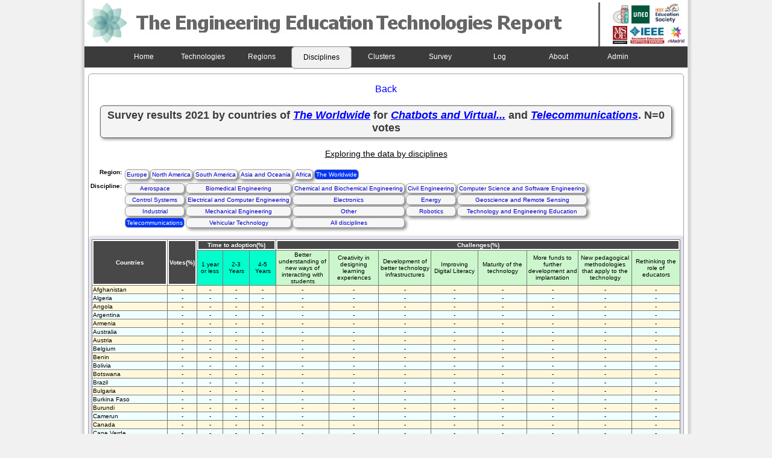

--- FILE ---
content_type: text/html; charset=UTF-8
request_url: http://open.ieec.uned.es/EERT/consulta_tecno_campo_region.php?region=5&tecno=1&campo=15&pais=0&id_page=0&tabla=results_2021
body_size: 75353
content:
<!DOCTYPE html PUBLIC "-//W3C//DTD XHTML 1.0 Transitional//EN" "http://www.w3.org/TR/xhtml1/DTD/xhtml1-transitional.dtd">
<html xmlns="http://www.w3.org/1999/xhtml">
<head>
<title>The Engineering Education Report</title>
<link rel="shortcut icon" href="images/new-favicon.ico" />
<meta http-equiv="Content-Type" content="text/html; charset=utf-8" />
<link href="include/estyle.css" rel="stylesheet" type="text/css" />
<script type="text/javascript">
  var _gaq = _gaq || [];
  _gaq.push(['_setAccount', 'UA-12964509-9']);
  _gaq.push(['_trackPageview']);
  (function() {
    var ga = document.createElement('script'); ga.type = 'text/javascript'; ga.async = true;
    ga.src = ('https:' == document.location.protocol ? 'https://ssl' : 'http://www') + '.google-analytics.com/ga.js';
    var s = document.getElementsByTagName('script')[0]; s.parentNode.insertBefore(ga, s);
  })();
</script>
</head>
<body>

<div id="container">
 <div id="div_container">

      <div id="cabecera">
    <img src="images/logo2_v3_izquierda.png"  border="0"/>
   </div>
 
   <div class="logos">
    <ul>    
     <li>
     	<a href="http://www.ieectqai.uned.es/" target="_blank"><img border="0" src="images/logo_ieectqai_f.png" height="30px" width="auto" /></a>     	    
     	<a href="http://www.uned.es/" target="_blank"><img border="0" src="images/uned3.jpg" /></a>&nbsp;     	

	     <a href="http://ieee-edusociety.org" target="_blank"><img src="images/edusoc.jpg" border="0" width="auto" height="35px"/></a>

     </li>
     <li>
	    <a href="http://www.msoe.edu/" target="_blank"><img border="0" src="images/msoe3.jpg"  height="30px" width="auto" /></a>
     	<a href="http://www.ieec.uned.es/webIEEE/Cap_esp/IEEE_Cap_esp.htm" target="_blank"><img src="images/ieee3.jpg" border="0" /></a>
     	<a href="http://www.emadridnet.org/en" target="_blank"><img border="0" src="images/emadrid.jpg" width="auto" height="30px"/></a>     	
     </li>    
    </ul>
   </div><!--end logos-->
<!--
   <div id="cabecera">
    <img src="images/logo2_v3_izquierda.png"  border="0"/>
   </div>
 
   <div class="logos">
    <ul>    
     <li>
     	<a href="http://www.ieec.uned.es/" target="_blank"><img border="0" src="images/dieec3.jpg" /></a>     	    
     	<a href="http://www.uned.es/" target="_blank"><img border="0" src="images/uned3.jpg" /></a>&nbsp;     	
	    <a href="http://www.msoe.edu/" target="_blank"><img border="0" src="images/msoe3.jpg"  /></a>
		<a href="http://www.open.ac.uk/" target="_blank"><img border="0" src="images/oulogo.jpg" width="43px" height="auto"/></a>		

     </li>
     <li>&nbsp; &nbsp; 
     	<a href="http://www.ewh.ieee.org/soc/es/" target="_blank"><img src="images/ieee3.jpg" border="0" /></a>
     	<a href="http://www.csev.org/" target="_blank"><img border="0" src="images/csev3.jpg" /></a>   
     </li>    
    </ul>
   </div>-->

  <div class="menu_inicio">
   <ul>
    <li><a href="index.php">Home</a></li>
    <li><a href="consulta_years.php">Technologies</a></li>
    <li><a href="years_g.php">Regions</a></li>
    <li><a href="years_k.php" id="select">Disciplines</a></li>
    <li><a href="cluster_years.php">Clusters</a></li>
    <li><a href="survey.php">Survey</a></li>      
    <li><a href="log_technologies.php">Log</a></li>
    <li><a href="about.php">About</a></li>
    <li><a href="admin_access.php">Admin</a></li>    
   </ul>
  </div><!--end menu_inicio-->

  <div id="datos">  
   <!--Navegacion-->
   <p align='center'><a href=consulta_campo.php?campo=15&region=5&tabla=results_2021>Back</a></p>   <!--titulo-->
   <p align="center" id="titulo">Survey results 2021 by countries of <span style="color:blue;"><em><u>The Worldwide</u></em></span> for <span style="color:blue;"><em><u>Chatbots and Virtual...</u></em></span> and <span style="color:blue;"><em><u>Telecommunications</u></em></span>. N=0 votes</p>
   <p align="center" style="font-size:14px"><u>Exploring the data by disciplines</u></p>
   <!--Tabla menu campos y regiones-->
   <div class="menurctd">    
    <table>
     <tr>
      <td valign='top' align='right' nowrap="nowrap"><strong>region:</strong></td>
      <td>
       <table cellspacing="0">
        <tr>            
         <td><a  href='consulta_tecno_campo_region.php?region=0&pais=0&id_page=0&tabla=results_2021&campo=15&tecno=1'>Europe</a></td><td><a  href='consulta_tecno_campo_region.php?region=1&pais=0&id_page=0&tabla=results_2021&campo=15&tecno=1'>North America</a></td><td><a  href='consulta_tecno_campo_region.php?region=2&pais=0&id_page=0&tabla=results_2021&campo=15&tecno=1'>South America</a></td><td><a  href='consulta_tecno_campo_region.php?region=3&pais=0&id_page=0&tabla=results_2021&campo=15&tecno=1'>Asia and Oceania</a></td><td><a  href='consulta_tecno_campo_region.php?region=4&pais=0&id_page=0&tabla=results_2021&campo=15&tecno=1'>Africa</a></td><td><a style='background-color: #0035F9; color: white; box-shadow: 0px 0px 0px #FFF; -moz-box-shadow: 0px 0px 0px #FFF;' href='consulta_tecno_campo_region.php?region=5&pais=0&id_page=0&tabla=results_2021&campo=15&tecno=1'>The Worldwide</a></td>        </tr>
       </table>
      </td>
     </tr>
     <tr>
      <td valign="top" nowrap="nowrap"><strong>discipline:</strong></td>
      <td>        
       <table cellspacing="0">
		<tr><td align='center'><a  href='consulta_tecno_campo_region.php?campo=0&region=5&pais=0&id_page=0&tabla=results_2021&tecno=1'>Aerospace</a></td><td align='center'><a  href='consulta_tecno_campo_region.php?campo=1&region=5&pais=0&id_page=0&tabla=results_2021&tecno=1'>Biomedical Engineering</a></td><td align='center'><a  href='consulta_tecno_campo_region.php?campo=2&region=5&pais=0&id_page=0&tabla=results_2021&tecno=1'>Chemical and Biochemical Engineering</a></td><td align='center'><a  href='consulta_tecno_campo_region.php?campo=3&region=5&pais=0&id_page=0&tabla=results_2021&tecno=1'>Civil Engineering</a></td><td align='center'><a  href='consulta_tecno_campo_region.php?campo=4&region=5&pais=0&id_page=0&tabla=results_2021&tecno=1'>Computer Science and Software Engineering</a></td></tr><tr><td align='center'><a  href='consulta_tecno_campo_region.php?campo=5&region=5&pais=0&id_page=0&tabla=results_2021&tecno=1'>Control Systems</a></td><td align='center'><a  href='consulta_tecno_campo_region.php?campo=6&region=5&pais=0&id_page=0&tabla=results_2021&tecno=1'>Electrical and Computer Engineering</a></td><td align='center'><a  href='consulta_tecno_campo_region.php?campo=7&region=5&pais=0&id_page=0&tabla=results_2021&tecno=1'>Electronics</a></td><td align='center'><a  href='consulta_tecno_campo_region.php?campo=8&region=5&pais=0&id_page=0&tabla=results_2021&tecno=1'>Energy</a></td><td align='center'><a  href='consulta_tecno_campo_region.php?campo=9&region=5&pais=0&id_page=0&tabla=results_2021&tecno=1'>Geoscience and Remote Sensing</a></td></tr><tr><td align='center'><a  href='consulta_tecno_campo_region.php?campo=10&region=5&pais=0&id_page=0&tabla=results_2021&tecno=1'>Industrial</a></td><td align='center'><a  href='consulta_tecno_campo_region.php?campo=11&region=5&pais=0&id_page=0&tabla=results_2021&tecno=1'>Mechanical Engineering</a></td><td align='center'><a  href='consulta_tecno_campo_region.php?campo=12&region=5&pais=0&id_page=0&tabla=results_2021&tecno=1'>Other</a></td><td align='center'><a  href='consulta_tecno_campo_region.php?campo=13&region=5&pais=0&id_page=0&tabla=results_2021&tecno=1'>Robotics</a></td><td align='center'><a  href='consulta_tecno_campo_region.php?campo=14&region=5&pais=0&id_page=0&tabla=results_2021&tecno=1'>Technology and Engineering Education</a></td></tr><tr><td align='center'><a style='background-color: #0035F9; color: white; box-shadow: 0px 0px 0px #FFF; -moz-box-shadow: 0px 0px 0px #FFF;' href='consulta_tecno_campo_region.php?campo=15&region=5&pais=0&id_page=0&tabla=results_2021&tecno=1'>Telecommunications</a></td><td align='center'><a  href='consulta_tecno_campo_region.php?campo=16&region=5&pais=0&id_page=0&tabla=results_2021&tecno=1'>Vehicular Technology</a></td><td align='center'><a  href='consulta_tecno_campo_region.php?campo=17&region=5&pais=0&id_page=0&tabla=results_2021&tecno=1'>All disciplines</a></td></tr>	   </table>		        
	  </td>
     </tr>
    </table>
   </div><!--end menurctd-->
   
   <div class="tabla_datos">
    <!--tabla datos-->
    <table border="1" cellspacing="1">
     <tr>
      <th rowspan="2" nowrap="nowrap" bgcolor="#484848" style="color: #FFF" scope="col">Countries</th>
      <th rowspan="2" nowrap="nowrap" bgcolor="#484848" style="color: #FFF" scope="col">Votes(%)</th>
      <th colspan="3" nowrap="nowrap" bgcolor="#484848" style="color: #FFF" scope="col">Time to adoption(%)</th>
      <th colspan="8" nowrap="nowrap" bgcolor="#484848" style="color: #FFF" scope="col">Challenges(%)</th>                
     </tr>
     <tr align=center >
      <td width="50" bgcolor="#00FFCC">1 year or less</td><td width="50" bgcolor="#00FFCC">2-3 Years</td><td width="50" bgcolor="#00FFCC">4-5 Years</td>
	  <td align=center bgcolor='#CCF7CC' width='100'>Better understanding of new ways of interacting with students</td><td align=center bgcolor='#CCF7CC' width='100'>Creativity in designing learning experiences</td><td align=center bgcolor='#CCF7CC' width='100'>Development of better technology infrastructures</td><td align=center bgcolor='#CCF7CC' width='100'>Improving Digital Literacy</td><td align=center bgcolor='#CCF7CC' width='100'>Maturity of the technology</td><td align=center bgcolor='#CCF7CC' width='100'>More funds to further development and implantation</td><td align=center bgcolor='#CCF7CC' width='100'>New pedagogical methodologies that apply to the technology</td><td align=center bgcolor='#CCF7CC' width='100'>Rethinking the role of educators</td>      
     </tr>      
      <tr><td nowrap='nowrap' align='left' class='td_color1'>Afghanistan</td><td align=center class='td_color1'>-</td><td align=center class='td_color1'>-</td><td align=center class='td_color1'>-</td><td align=center class='td_color1'>-</td><td align=center class='td_color1'>-</td><td align=center class='td_color1'>-</td><td align=center class='td_color1'>-</td><td align=center class='td_color1'>-</td><td align=center class='td_color1'>-</td><td align=center class='td_color1'>-</td><td align=center class='td_color1'>-</td><td align=center class='td_color1'>-</td></tr><tr><td nowrap='nowrap' align='left' class='td_color2'>Algeria</td><td align=center class='td_color2'>-</td><td align=center class='td_color2'>-</td><td align=center class='td_color2'>-</td><td align=center class='td_color2'>-</td><td align=center class='td_color2'>-</td><td align=center class='td_color2'>-</td><td align=center class='td_color2'>-</td><td align=center class='td_color2'>-</td><td align=center class='td_color2'>-</td><td align=center class='td_color2'>-</td><td align=center class='td_color2'>-</td><td align=center class='td_color2'>-</td></tr><tr><td nowrap='nowrap' align='left' class='td_color1'>Angola</td><td align=center class='td_color1'>-</td><td align=center class='td_color1'>-</td><td align=center class='td_color1'>-</td><td align=center class='td_color1'>-</td><td align=center class='td_color1'>-</td><td align=center class='td_color1'>-</td><td align=center class='td_color1'>-</td><td align=center class='td_color1'>-</td><td align=center class='td_color1'>-</td><td align=center class='td_color1'>-</td><td align=center class='td_color1'>-</td><td align=center class='td_color1'>-</td></tr><tr><td nowrap='nowrap' align='left' class='td_color2'>Argentina</td><td align=center class='td_color2'>-</td><td align=center class='td_color2'>-</td><td align=center class='td_color2'>-</td><td align=center class='td_color2'>-</td><td align=center class='td_color2'>-</td><td align=center class='td_color2'>-</td><td align=center class='td_color2'>-</td><td align=center class='td_color2'>-</td><td align=center class='td_color2'>-</td><td align=center class='td_color2'>-</td><td align=center class='td_color2'>-</td><td align=center class='td_color2'>-</td></tr><tr><td nowrap='nowrap' align='left' class='td_color1'>Armenia</td><td align=center class='td_color1'>-</td><td align=center class='td_color1'>-</td><td align=center class='td_color1'>-</td><td align=center class='td_color1'>-</td><td align=center class='td_color1'>-</td><td align=center class='td_color1'>-</td><td align=center class='td_color1'>-</td><td align=center class='td_color1'>-</td><td align=center class='td_color1'>-</td><td align=center class='td_color1'>-</td><td align=center class='td_color1'>-</td><td align=center class='td_color1'>-</td></tr><tr><td nowrap='nowrap' align='left' class='td_color2'>Australia</td><td align=center class='td_color2'>-</td><td align=center class='td_color2'>-</td><td align=center class='td_color2'>-</td><td align=center class='td_color2'>-</td><td align=center class='td_color2'>-</td><td align=center class='td_color2'>-</td><td align=center class='td_color2'>-</td><td align=center class='td_color2'>-</td><td align=center class='td_color2'>-</td><td align=center class='td_color2'>-</td><td align=center class='td_color2'>-</td><td align=center class='td_color2'>-</td></tr><tr><td nowrap='nowrap' align='left' class='td_color1'>Austria</td><td align=center class='td_color1'>-</td><td align=center class='td_color1'>-</td><td align=center class='td_color1'>-</td><td align=center class='td_color1'>-</td><td align=center class='td_color1'>-</td><td align=center class='td_color1'>-</td><td align=center class='td_color1'>-</td><td align=center class='td_color1'>-</td><td align=center class='td_color1'>-</td><td align=center class='td_color1'>-</td><td align=center class='td_color1'>-</td><td align=center class='td_color1'>-</td></tr><tr><td nowrap='nowrap' align='left' class='td_color2'>Belgium</td><td align=center class='td_color2'>-</td><td align=center class='td_color2'>-</td><td align=center class='td_color2'>-</td><td align=center class='td_color2'>-</td><td align=center class='td_color2'>-</td><td align=center class='td_color2'>-</td><td align=center class='td_color2'>-</td><td align=center class='td_color2'>-</td><td align=center class='td_color2'>-</td><td align=center class='td_color2'>-</td><td align=center class='td_color2'>-</td><td align=center class='td_color2'>-</td></tr><tr><td nowrap='nowrap' align='left' class='td_color1'>Benin</td><td align=center class='td_color1'>-</td><td align=center class='td_color1'>-</td><td align=center class='td_color1'>-</td><td align=center class='td_color1'>-</td><td align=center class='td_color1'>-</td><td align=center class='td_color1'>-</td><td align=center class='td_color1'>-</td><td align=center class='td_color1'>-</td><td align=center class='td_color1'>-</td><td align=center class='td_color1'>-</td><td align=center class='td_color1'>-</td><td align=center class='td_color1'>-</td></tr><tr><td nowrap='nowrap' align='left' class='td_color2'>Bolivia</td><td align=center class='td_color2'>-</td><td align=center class='td_color2'>-</td><td align=center class='td_color2'>-</td><td align=center class='td_color2'>-</td><td align=center class='td_color2'>-</td><td align=center class='td_color2'>-</td><td align=center class='td_color2'>-</td><td align=center class='td_color2'>-</td><td align=center class='td_color2'>-</td><td align=center class='td_color2'>-</td><td align=center class='td_color2'>-</td><td align=center class='td_color2'>-</td></tr><tr><td nowrap='nowrap' align='left' class='td_color1'>Botswana</td><td align=center class='td_color1'>-</td><td align=center class='td_color1'>-</td><td align=center class='td_color1'>-</td><td align=center class='td_color1'>-</td><td align=center class='td_color1'>-</td><td align=center class='td_color1'>-</td><td align=center class='td_color1'>-</td><td align=center class='td_color1'>-</td><td align=center class='td_color1'>-</td><td align=center class='td_color1'>-</td><td align=center class='td_color1'>-</td><td align=center class='td_color1'>-</td></tr><tr><td nowrap='nowrap' align='left' class='td_color2'>Brazil</td><td align=center class='td_color2'>-</td><td align=center class='td_color2'>-</td><td align=center class='td_color2'>-</td><td align=center class='td_color2'>-</td><td align=center class='td_color2'>-</td><td align=center class='td_color2'>-</td><td align=center class='td_color2'>-</td><td align=center class='td_color2'>-</td><td align=center class='td_color2'>-</td><td align=center class='td_color2'>-</td><td align=center class='td_color2'>-</td><td align=center class='td_color2'>-</td></tr><tr><td nowrap='nowrap' align='left' class='td_color1'>Bulgaria</td><td align=center class='td_color1'>-</td><td align=center class='td_color1'>-</td><td align=center class='td_color1'>-</td><td align=center class='td_color1'>-</td><td align=center class='td_color1'>-</td><td align=center class='td_color1'>-</td><td align=center class='td_color1'>-</td><td align=center class='td_color1'>-</td><td align=center class='td_color1'>-</td><td align=center class='td_color1'>-</td><td align=center class='td_color1'>-</td><td align=center class='td_color1'>-</td></tr><tr><td nowrap='nowrap' align='left' class='td_color2'>Burkina Faso</td><td align=center class='td_color2'>-</td><td align=center class='td_color2'>-</td><td align=center class='td_color2'>-</td><td align=center class='td_color2'>-</td><td align=center class='td_color2'>-</td><td align=center class='td_color2'>-</td><td align=center class='td_color2'>-</td><td align=center class='td_color2'>-</td><td align=center class='td_color2'>-</td><td align=center class='td_color2'>-</td><td align=center class='td_color2'>-</td><td align=center class='td_color2'>-</td></tr><tr><td nowrap='nowrap' align='left' class='td_color1'>Burundi</td><td align=center class='td_color1'>-</td><td align=center class='td_color1'>-</td><td align=center class='td_color1'>-</td><td align=center class='td_color1'>-</td><td align=center class='td_color1'>-</td><td align=center class='td_color1'>-</td><td align=center class='td_color1'>-</td><td align=center class='td_color1'>-</td><td align=center class='td_color1'>-</td><td align=center class='td_color1'>-</td><td align=center class='td_color1'>-</td><td align=center class='td_color1'>-</td></tr><tr><td nowrap='nowrap' align='left' class='td_color2'>Camerun</td><td align=center class='td_color2'>-</td><td align=center class='td_color2'>-</td><td align=center class='td_color2'>-</td><td align=center class='td_color2'>-</td><td align=center class='td_color2'>-</td><td align=center class='td_color2'>-</td><td align=center class='td_color2'>-</td><td align=center class='td_color2'>-</td><td align=center class='td_color2'>-</td><td align=center class='td_color2'>-</td><td align=center class='td_color2'>-</td><td align=center class='td_color2'>-</td></tr><tr><td nowrap='nowrap' align='left' class='td_color1'>Canada</td><td align=center class='td_color1'>-</td><td align=center class='td_color1'>-</td><td align=center class='td_color1'>-</td><td align=center class='td_color1'>-</td><td align=center class='td_color1'>-</td><td align=center class='td_color1'>-</td><td align=center class='td_color1'>-</td><td align=center class='td_color1'>-</td><td align=center class='td_color1'>-</td><td align=center class='td_color1'>-</td><td align=center class='td_color1'>-</td><td align=center class='td_color1'>-</td></tr><tr><td nowrap='nowrap' align='left' class='td_color2'>Cape Verde</td><td align=center class='td_color2'>-</td><td align=center class='td_color2'>-</td><td align=center class='td_color2'>-</td><td align=center class='td_color2'>-</td><td align=center class='td_color2'>-</td><td align=center class='td_color2'>-</td><td align=center class='td_color2'>-</td><td align=center class='td_color2'>-</td><td align=center class='td_color2'>-</td><td align=center class='td_color2'>-</td><td align=center class='td_color2'>-</td><td align=center class='td_color2'>-</td></tr><tr><td nowrap='nowrap' align='left' class='td_color1'>Central African Republic</td><td align=center class='td_color1'>-</td><td align=center class='td_color1'>-</td><td align=center class='td_color1'>-</td><td align=center class='td_color1'>-</td><td align=center class='td_color1'>-</td><td align=center class='td_color1'>-</td><td align=center class='td_color1'>-</td><td align=center class='td_color1'>-</td><td align=center class='td_color1'>-</td><td align=center class='td_color1'>-</td><td align=center class='td_color1'>-</td><td align=center class='td_color1'>-</td></tr><tr><td nowrap='nowrap' align='left' class='td_color2'>Chad</td><td align=center class='td_color2'>-</td><td align=center class='td_color2'>-</td><td align=center class='td_color2'>-</td><td align=center class='td_color2'>-</td><td align=center class='td_color2'>-</td><td align=center class='td_color2'>-</td><td align=center class='td_color2'>-</td><td align=center class='td_color2'>-</td><td align=center class='td_color2'>-</td><td align=center class='td_color2'>-</td><td align=center class='td_color2'>-</td><td align=center class='td_color2'>-</td></tr><tr><td nowrap='nowrap' align='left' class='td_color1'>Chile</td><td align=center class='td_color1'>-</td><td align=center class='td_color1'>-</td><td align=center class='td_color1'>-</td><td align=center class='td_color1'>-</td><td align=center class='td_color1'>-</td><td align=center class='td_color1'>-</td><td align=center class='td_color1'>-</td><td align=center class='td_color1'>-</td><td align=center class='td_color1'>-</td><td align=center class='td_color1'>-</td><td align=center class='td_color1'>-</td><td align=center class='td_color1'>-</td></tr><tr><td nowrap='nowrap' align='left' class='td_color2'>China</td><td align=center class='td_color2'>-</td><td align=center class='td_color2'>-</td><td align=center class='td_color2'>-</td><td align=center class='td_color2'>-</td><td align=center class='td_color2'>-</td><td align=center class='td_color2'>-</td><td align=center class='td_color2'>-</td><td align=center class='td_color2'>-</td><td align=center class='td_color2'>-</td><td align=center class='td_color2'>-</td><td align=center class='td_color2'>-</td><td align=center class='td_color2'>-</td></tr><tr><td nowrap='nowrap' align='left' class='td_color1'>Colombia</td><td align=center class='td_color1'>-</td><td align=center class='td_color1'>-</td><td align=center class='td_color1'>-</td><td align=center class='td_color1'>-</td><td align=center class='td_color1'>-</td><td align=center class='td_color1'>-</td><td align=center class='td_color1'>-</td><td align=center class='td_color1'>-</td><td align=center class='td_color1'>-</td><td align=center class='td_color1'>-</td><td align=center class='td_color1'>-</td><td align=center class='td_color1'>-</td></tr><tr><td nowrap='nowrap' align='left' class='td_color2'>Costa Rica</td><td align=center class='td_color2'>-</td><td align=center class='td_color2'>-</td><td align=center class='td_color2'>-</td><td align=center class='td_color2'>-</td><td align=center class='td_color2'>-</td><td align=center class='td_color2'>-</td><td align=center class='td_color2'>-</td><td align=center class='td_color2'>-</td><td align=center class='td_color2'>-</td><td align=center class='td_color2'>-</td><td align=center class='td_color2'>-</td><td align=center class='td_color2'>-</td></tr><tr><td nowrap='nowrap' align='left' class='td_color1'>Cote dIvoire</td><td align=center class='td_color1'>-</td><td align=center class='td_color1'>-</td><td align=center class='td_color1'>-</td><td align=center class='td_color1'>-</td><td align=center class='td_color1'>-</td><td align=center class='td_color1'>-</td><td align=center class='td_color1'>-</td><td align=center class='td_color1'>-</td><td align=center class='td_color1'>-</td><td align=center class='td_color1'>-</td><td align=center class='td_color1'>-</td><td align=center class='td_color1'>-</td></tr><tr><td nowrap='nowrap' align='left' class='td_color2'>Croatia</td><td align=center class='td_color2'>-</td><td align=center class='td_color2'>-</td><td align=center class='td_color2'>-</td><td align=center class='td_color2'>-</td><td align=center class='td_color2'>-</td><td align=center class='td_color2'>-</td><td align=center class='td_color2'>-</td><td align=center class='td_color2'>-</td><td align=center class='td_color2'>-</td><td align=center class='td_color2'>-</td><td align=center class='td_color2'>-</td><td align=center class='td_color2'>-</td></tr><tr><td nowrap='nowrap' align='left' class='td_color1'>Cuba</td><td align=center class='td_color1'>-</td><td align=center class='td_color1'>-</td><td align=center class='td_color1'>-</td><td align=center class='td_color1'>-</td><td align=center class='td_color1'>-</td><td align=center class='td_color1'>-</td><td align=center class='td_color1'>-</td><td align=center class='td_color1'>-</td><td align=center class='td_color1'>-</td><td align=center class='td_color1'>-</td><td align=center class='td_color1'>-</td><td align=center class='td_color1'>-</td></tr><tr><td nowrap='nowrap' align='left' class='td_color2'>Czech Republic</td><td align=center class='td_color2'>-</td><td align=center class='td_color2'>-</td><td align=center class='td_color2'>-</td><td align=center class='td_color2'>-</td><td align=center class='td_color2'>-</td><td align=center class='td_color2'>-</td><td align=center class='td_color2'>-</td><td align=center class='td_color2'>-</td><td align=center class='td_color2'>-</td><td align=center class='td_color2'>-</td><td align=center class='td_color2'>-</td><td align=center class='td_color2'>-</td></tr><tr><td nowrap='nowrap' align='left' class='td_color1'>Democratic Rep. of Congo</td><td align=center class='td_color1'>-</td><td align=center class='td_color1'>-</td><td align=center class='td_color1'>-</td><td align=center class='td_color1'>-</td><td align=center class='td_color1'>-</td><td align=center class='td_color1'>-</td><td align=center class='td_color1'>-</td><td align=center class='td_color1'>-</td><td align=center class='td_color1'>-</td><td align=center class='td_color1'>-</td><td align=center class='td_color1'>-</td><td align=center class='td_color1'>-</td></tr><tr><td nowrap='nowrap' align='left' class='td_color2'>Djibouti</td><td align=center class='td_color2'>-</td><td align=center class='td_color2'>-</td><td align=center class='td_color2'>-</td><td align=center class='td_color2'>-</td><td align=center class='td_color2'>-</td><td align=center class='td_color2'>-</td><td align=center class='td_color2'>-</td><td align=center class='td_color2'>-</td><td align=center class='td_color2'>-</td><td align=center class='td_color2'>-</td><td align=center class='td_color2'>-</td><td align=center class='td_color2'>-</td></tr><tr><td nowrap='nowrap' align='left' class='td_color1'>Dominican Republic</td><td align=center class='td_color1'>-</td><td align=center class='td_color1'>-</td><td align=center class='td_color1'>-</td><td align=center class='td_color1'>-</td><td align=center class='td_color1'>-</td><td align=center class='td_color1'>-</td><td align=center class='td_color1'>-</td><td align=center class='td_color1'>-</td><td align=center class='td_color1'>-</td><td align=center class='td_color1'>-</td><td align=center class='td_color1'>-</td><td align=center class='td_color1'>-</td></tr><tr><td nowrap='nowrap' align='left' class='td_color2'>Ecuador</td><td align=center class='td_color2'>-</td><td align=center class='td_color2'>-</td><td align=center class='td_color2'>-</td><td align=center class='td_color2'>-</td><td align=center class='td_color2'>-</td><td align=center class='td_color2'>-</td><td align=center class='td_color2'>-</td><td align=center class='td_color2'>-</td><td align=center class='td_color2'>-</td><td align=center class='td_color2'>-</td><td align=center class='td_color2'>-</td><td align=center class='td_color2'>-</td></tr><tr><td nowrap='nowrap' align='left' class='td_color1'>Egypt</td><td align=center class='td_color1'>-</td><td align=center class='td_color1'>-</td><td align=center class='td_color1'>-</td><td align=center class='td_color1'>-</td><td align=center class='td_color1'>-</td><td align=center class='td_color1'>-</td><td align=center class='td_color1'>-</td><td align=center class='td_color1'>-</td><td align=center class='td_color1'>-</td><td align=center class='td_color1'>-</td><td align=center class='td_color1'>-</td><td align=center class='td_color1'>-</td></tr><tr><td nowrap='nowrap' align='left' class='td_color2'>Equatorial Guinea</td><td align=center class='td_color2'>-</td><td align=center class='td_color2'>-</td><td align=center class='td_color2'>-</td><td align=center class='td_color2'>-</td><td align=center class='td_color2'>-</td><td align=center class='td_color2'>-</td><td align=center class='td_color2'>-</td><td align=center class='td_color2'>-</td><td align=center class='td_color2'>-</td><td align=center class='td_color2'>-</td><td align=center class='td_color2'>-</td><td align=center class='td_color2'>-</td></tr><tr><td nowrap='nowrap' align='left' class='td_color1'>Eritrea</td><td align=center class='td_color1'>-</td><td align=center class='td_color1'>-</td><td align=center class='td_color1'>-</td><td align=center class='td_color1'>-</td><td align=center class='td_color1'>-</td><td align=center class='td_color1'>-</td><td align=center class='td_color1'>-</td><td align=center class='td_color1'>-</td><td align=center class='td_color1'>-</td><td align=center class='td_color1'>-</td><td align=center class='td_color1'>-</td><td align=center class='td_color1'>-</td></tr><tr><td nowrap='nowrap' align='left' class='td_color2'>Estonia</td><td align=center class='td_color2'>-</td><td align=center class='td_color2'>-</td><td align=center class='td_color2'>-</td><td align=center class='td_color2'>-</td><td align=center class='td_color2'>-</td><td align=center class='td_color2'>-</td><td align=center class='td_color2'>-</td><td align=center class='td_color2'>-</td><td align=center class='td_color2'>-</td><td align=center class='td_color2'>-</td><td align=center class='td_color2'>-</td><td align=center class='td_color2'>-</td></tr><tr><td nowrap='nowrap' align='left' class='td_color1'>Eswatini</td><td align=center class='td_color1'>-</td><td align=center class='td_color1'>-</td><td align=center class='td_color1'>-</td><td align=center class='td_color1'>-</td><td align=center class='td_color1'>-</td><td align=center class='td_color1'>-</td><td align=center class='td_color1'>-</td><td align=center class='td_color1'>-</td><td align=center class='td_color1'>-</td><td align=center class='td_color1'>-</td><td align=center class='td_color1'>-</td><td align=center class='td_color1'>-</td></tr><tr><td nowrap='nowrap' align='left' class='td_color2'>Ethiopia</td><td align=center class='td_color2'>-</td><td align=center class='td_color2'>-</td><td align=center class='td_color2'>-</td><td align=center class='td_color2'>-</td><td align=center class='td_color2'>-</td><td align=center class='td_color2'>-</td><td align=center class='td_color2'>-</td><td align=center class='td_color2'>-</td><td align=center class='td_color2'>-</td><td align=center class='td_color2'>-</td><td align=center class='td_color2'>-</td><td align=center class='td_color2'>-</td></tr><tr><td nowrap='nowrap' align='left' class='td_color1'>Finland</td><td align=center class='td_color1'>-</td><td align=center class='td_color1'>-</td><td align=center class='td_color1'>-</td><td align=center class='td_color1'>-</td><td align=center class='td_color1'>-</td><td align=center class='td_color1'>-</td><td align=center class='td_color1'>-</td><td align=center class='td_color1'>-</td><td align=center class='td_color1'>-</td><td align=center class='td_color1'>-</td><td align=center class='td_color1'>-</td><td align=center class='td_color1'>-</td></tr><tr><td nowrap='nowrap' align='left' class='td_color2'>France</td><td align=center class='td_color2'>-</td><td align=center class='td_color2'>-</td><td align=center class='td_color2'>-</td><td align=center class='td_color2'>-</td><td align=center class='td_color2'>-</td><td align=center class='td_color2'>-</td><td align=center class='td_color2'>-</td><td align=center class='td_color2'>-</td><td align=center class='td_color2'>-</td><td align=center class='td_color2'>-</td><td align=center class='td_color2'>-</td><td align=center class='td_color2'>-</td></tr><tr><td nowrap='nowrap' align='left' class='td_color1'>Gabon</td><td align=center class='td_color1'>-</td><td align=center class='td_color1'>-</td><td align=center class='td_color1'>-</td><td align=center class='td_color1'>-</td><td align=center class='td_color1'>-</td><td align=center class='td_color1'>-</td><td align=center class='td_color1'>-</td><td align=center class='td_color1'>-</td><td align=center class='td_color1'>-</td><td align=center class='td_color1'>-</td><td align=center class='td_color1'>-</td><td align=center class='td_color1'>-</td></tr><tr><td nowrap='nowrap' align='left' class='td_color2'>Germany</td><td align=center class='td_color2'>-</td><td align=center class='td_color2'>-</td><td align=center class='td_color2'>-</td><td align=center class='td_color2'>-</td><td align=center class='td_color2'>-</td><td align=center class='td_color2'>-</td><td align=center class='td_color2'>-</td><td align=center class='td_color2'>-</td><td align=center class='td_color2'>-</td><td align=center class='td_color2'>-</td><td align=center class='td_color2'>-</td><td align=center class='td_color2'>-</td></tr><tr><td nowrap='nowrap' align='left' class='td_color1'>Ghana</td><td align=center class='td_color1'>-</td><td align=center class='td_color1'>-</td><td align=center class='td_color1'>-</td><td align=center class='td_color1'>-</td><td align=center class='td_color1'>-</td><td align=center class='td_color1'>-</td><td align=center class='td_color1'>-</td><td align=center class='td_color1'>-</td><td align=center class='td_color1'>-</td><td align=center class='td_color1'>-</td><td align=center class='td_color1'>-</td><td align=center class='td_color1'>-</td></tr><tr><td nowrap='nowrap' align='left' class='td_color2'>Greece</td><td align=center class='td_color2'>-</td><td align=center class='td_color2'>-</td><td align=center class='td_color2'>-</td><td align=center class='td_color2'>-</td><td align=center class='td_color2'>-</td><td align=center class='td_color2'>-</td><td align=center class='td_color2'>-</td><td align=center class='td_color2'>-</td><td align=center class='td_color2'>-</td><td align=center class='td_color2'>-</td><td align=center class='td_color2'>-</td><td align=center class='td_color2'>-</td></tr><tr><td nowrap='nowrap' align='left' class='td_color1'>Guatemala</td><td align=center class='td_color1'>-</td><td align=center class='td_color1'>-</td><td align=center class='td_color1'>-</td><td align=center class='td_color1'>-</td><td align=center class='td_color1'>-</td><td align=center class='td_color1'>-</td><td align=center class='td_color1'>-</td><td align=center class='td_color1'>-</td><td align=center class='td_color1'>-</td><td align=center class='td_color1'>-</td><td align=center class='td_color1'>-</td><td align=center class='td_color1'>-</td></tr><tr><td nowrap='nowrap' align='left' class='td_color2'>Guinea</td><td align=center class='td_color2'>-</td><td align=center class='td_color2'>-</td><td align=center class='td_color2'>-</td><td align=center class='td_color2'>-</td><td align=center class='td_color2'>-</td><td align=center class='td_color2'>-</td><td align=center class='td_color2'>-</td><td align=center class='td_color2'>-</td><td align=center class='td_color2'>-</td><td align=center class='td_color2'>-</td><td align=center class='td_color2'>-</td><td align=center class='td_color2'>-</td></tr><tr><td nowrap='nowrap' align='left' class='td_color1'>India</td><td align=center class='td_color1'>-</td><td align=center class='td_color1'>-</td><td align=center class='td_color1'>-</td><td align=center class='td_color1'>-</td><td align=center class='td_color1'>-</td><td align=center class='td_color1'>-</td><td align=center class='td_color1'>-</td><td align=center class='td_color1'>-</td><td align=center class='td_color1'>-</td><td align=center class='td_color1'>-</td><td align=center class='td_color1'>-</td><td align=center class='td_color1'>-</td></tr><tr><td nowrap='nowrap' align='left' class='td_color2'>Indonesia</td><td align=center class='td_color2'>-</td><td align=center class='td_color2'>-</td><td align=center class='td_color2'>-</td><td align=center class='td_color2'>-</td><td align=center class='td_color2'>-</td><td align=center class='td_color2'>-</td><td align=center class='td_color2'>-</td><td align=center class='td_color2'>-</td><td align=center class='td_color2'>-</td><td align=center class='td_color2'>-</td><td align=center class='td_color2'>-</td><td align=center class='td_color2'>-</td></tr><tr><td nowrap='nowrap' align='left' class='td_color1'>Iran</td><td align=center class='td_color1'>-</td><td align=center class='td_color1'>-</td><td align=center class='td_color1'>-</td><td align=center class='td_color1'>-</td><td align=center class='td_color1'>-</td><td align=center class='td_color1'>-</td><td align=center class='td_color1'>-</td><td align=center class='td_color1'>-</td><td align=center class='td_color1'>-</td><td align=center class='td_color1'>-</td><td align=center class='td_color1'>-</td><td align=center class='td_color1'>-</td></tr><tr><td nowrap='nowrap' align='left' class='td_color2'>Ireland</td><td align=center class='td_color2'>-</td><td align=center class='td_color2'>-</td><td align=center class='td_color2'>-</td><td align=center class='td_color2'>-</td><td align=center class='td_color2'>-</td><td align=center class='td_color2'>-</td><td align=center class='td_color2'>-</td><td align=center class='td_color2'>-</td><td align=center class='td_color2'>-</td><td align=center class='td_color2'>-</td><td align=center class='td_color2'>-</td><td align=center class='td_color2'>-</td></tr><tr><td nowrap='nowrap' align='left' class='td_color1'>Israel</td><td align=center class='td_color1'>-</td><td align=center class='td_color1'>-</td><td align=center class='td_color1'>-</td><td align=center class='td_color1'>-</td><td align=center class='td_color1'>-</td><td align=center class='td_color1'>-</td><td align=center class='td_color1'>-</td><td align=center class='td_color1'>-</td><td align=center class='td_color1'>-</td><td align=center class='td_color1'>-</td><td align=center class='td_color1'>-</td><td align=center class='td_color1'>-</td></tr><tr><td nowrap='nowrap' align='left' class='td_color2'>Italy</td><td align=center class='td_color2'>-</td><td align=center class='td_color2'>-</td><td align=center class='td_color2'>-</td><td align=center class='td_color2'>-</td><td align=center class='td_color2'>-</td><td align=center class='td_color2'>-</td><td align=center class='td_color2'>-</td><td align=center class='td_color2'>-</td><td align=center class='td_color2'>-</td><td align=center class='td_color2'>-</td><td align=center class='td_color2'>-</td><td align=center class='td_color2'>-</td></tr><tr><td nowrap='nowrap' align='left' class='td_color1'>Japan</td><td align=center class='td_color1'>-</td><td align=center class='td_color1'>-</td><td align=center class='td_color1'>-</td><td align=center class='td_color1'>-</td><td align=center class='td_color1'>-</td><td align=center class='td_color1'>-</td><td align=center class='td_color1'>-</td><td align=center class='td_color1'>-</td><td align=center class='td_color1'>-</td><td align=center class='td_color1'>-</td><td align=center class='td_color1'>-</td><td align=center class='td_color1'>-</td></tr><tr><td nowrap='nowrap' align='left' class='td_color2'>Kenya</td><td align=center class='td_color2'>-</td><td align=center class='td_color2'>-</td><td align=center class='td_color2'>-</td><td align=center class='td_color2'>-</td><td align=center class='td_color2'>-</td><td align=center class='td_color2'>-</td><td align=center class='td_color2'>-</td><td align=center class='td_color2'>-</td><td align=center class='td_color2'>-</td><td align=center class='td_color2'>-</td><td align=center class='td_color2'>-</td><td align=center class='td_color2'>-</td></tr><tr><td nowrap='nowrap' align='left' class='td_color1'>Latvia</td><td align=center class='td_color1'>-</td><td align=center class='td_color1'>-</td><td align=center class='td_color1'>-</td><td align=center class='td_color1'>-</td><td align=center class='td_color1'>-</td><td align=center class='td_color1'>-</td><td align=center class='td_color1'>-</td><td align=center class='td_color1'>-</td><td align=center class='td_color1'>-</td><td align=center class='td_color1'>-</td><td align=center class='td_color1'>-</td><td align=center class='td_color1'>-</td></tr><tr><td nowrap='nowrap' align='left' class='td_color2'>Lesotho</td><td align=center class='td_color2'>-</td><td align=center class='td_color2'>-</td><td align=center class='td_color2'>-</td><td align=center class='td_color2'>-</td><td align=center class='td_color2'>-</td><td align=center class='td_color2'>-</td><td align=center class='td_color2'>-</td><td align=center class='td_color2'>-</td><td align=center class='td_color2'>-</td><td align=center class='td_color2'>-</td><td align=center class='td_color2'>-</td><td align=center class='td_color2'>-</td></tr><tr><td nowrap='nowrap' align='left' class='td_color1'>Liberia</td><td align=center class='td_color1'>-</td><td align=center class='td_color1'>-</td><td align=center class='td_color1'>-</td><td align=center class='td_color1'>-</td><td align=center class='td_color1'>-</td><td align=center class='td_color1'>-</td><td align=center class='td_color1'>-</td><td align=center class='td_color1'>-</td><td align=center class='td_color1'>-</td><td align=center class='td_color1'>-</td><td align=center class='td_color1'>-</td><td align=center class='td_color1'>-</td></tr><tr><td nowrap='nowrap' align='left' class='td_color2'>Lithuania</td><td align=center class='td_color2'>-</td><td align=center class='td_color2'>-</td><td align=center class='td_color2'>-</td><td align=center class='td_color2'>-</td><td align=center class='td_color2'>-</td><td align=center class='td_color2'>-</td><td align=center class='td_color2'>-</td><td align=center class='td_color2'>-</td><td align=center class='td_color2'>-</td><td align=center class='td_color2'>-</td><td align=center class='td_color2'>-</td><td align=center class='td_color2'>-</td></tr><tr><td nowrap='nowrap' align='left' class='td_color1'>Lybia</td><td align=center class='td_color1'>-</td><td align=center class='td_color1'>-</td><td align=center class='td_color1'>-</td><td align=center class='td_color1'>-</td><td align=center class='td_color1'>-</td><td align=center class='td_color1'>-</td><td align=center class='td_color1'>-</td><td align=center class='td_color1'>-</td><td align=center class='td_color1'>-</td><td align=center class='td_color1'>-</td><td align=center class='td_color1'>-</td><td align=center class='td_color1'>-</td></tr><tr><td nowrap='nowrap' align='left' class='td_color2'>Madagascar</td><td align=center class='td_color2'>-</td><td align=center class='td_color2'>-</td><td align=center class='td_color2'>-</td><td align=center class='td_color2'>-</td><td align=center class='td_color2'>-</td><td align=center class='td_color2'>-</td><td align=center class='td_color2'>-</td><td align=center class='td_color2'>-</td><td align=center class='td_color2'>-</td><td align=center class='td_color2'>-</td><td align=center class='td_color2'>-</td><td align=center class='td_color2'>-</td></tr><tr><td nowrap='nowrap' align='left' class='td_color1'>Malawi</td><td align=center class='td_color1'>-</td><td align=center class='td_color1'>-</td><td align=center class='td_color1'>-</td><td align=center class='td_color1'>-</td><td align=center class='td_color1'>-</td><td align=center class='td_color1'>-</td><td align=center class='td_color1'>-</td><td align=center class='td_color1'>-</td><td align=center class='td_color1'>-</td><td align=center class='td_color1'>-</td><td align=center class='td_color1'>-</td><td align=center class='td_color1'>-</td></tr><tr><td nowrap='nowrap' align='left' class='td_color2'>Malaysia</td><td align=center class='td_color2'>-</td><td align=center class='td_color2'>-</td><td align=center class='td_color2'>-</td><td align=center class='td_color2'>-</td><td align=center class='td_color2'>-</td><td align=center class='td_color2'>-</td><td align=center class='td_color2'>-</td><td align=center class='td_color2'>-</td><td align=center class='td_color2'>-</td><td align=center class='td_color2'>-</td><td align=center class='td_color2'>-</td><td align=center class='td_color2'>-</td></tr><tr><td nowrap='nowrap' align='left' class='td_color1'>Mali</td><td align=center class='td_color1'>-</td><td align=center class='td_color1'>-</td><td align=center class='td_color1'>-</td><td align=center class='td_color1'>-</td><td align=center class='td_color1'>-</td><td align=center class='td_color1'>-</td><td align=center class='td_color1'>-</td><td align=center class='td_color1'>-</td><td align=center class='td_color1'>-</td><td align=center class='td_color1'>-</td><td align=center class='td_color1'>-</td><td align=center class='td_color1'>-</td></tr><tr><td nowrap='nowrap' align='left' class='td_color2'>Mauritania</td><td align=center class='td_color2'>-</td><td align=center class='td_color2'>-</td><td align=center class='td_color2'>-</td><td align=center class='td_color2'>-</td><td align=center class='td_color2'>-</td><td align=center class='td_color2'>-</td><td align=center class='td_color2'>-</td><td align=center class='td_color2'>-</td><td align=center class='td_color2'>-</td><td align=center class='td_color2'>-</td><td align=center class='td_color2'>-</td><td align=center class='td_color2'>-</td></tr><tr><td nowrap='nowrap' align='left' class='td_color1'>Mauritius</td><td align=center class='td_color1'>-</td><td align=center class='td_color1'>-</td><td align=center class='td_color1'>-</td><td align=center class='td_color1'>-</td><td align=center class='td_color1'>-</td><td align=center class='td_color1'>-</td><td align=center class='td_color1'>-</td><td align=center class='td_color1'>-</td><td align=center class='td_color1'>-</td><td align=center class='td_color1'>-</td><td align=center class='td_color1'>-</td><td align=center class='td_color1'>-</td></tr><tr><td nowrap='nowrap' align='left' class='td_color2'>Mexico</td><td align=center class='td_color2'>-</td><td align=center class='td_color2'>-</td><td align=center class='td_color2'>-</td><td align=center class='td_color2'>-</td><td align=center class='td_color2'>-</td><td align=center class='td_color2'>-</td><td align=center class='td_color2'>-</td><td align=center class='td_color2'>-</td><td align=center class='td_color2'>-</td><td align=center class='td_color2'>-</td><td align=center class='td_color2'>-</td><td align=center class='td_color2'>-</td></tr><tr><td nowrap='nowrap' align='left' class='td_color1'>Morocco</td><td align=center class='td_color1'>-</td><td align=center class='td_color1'>-</td><td align=center class='td_color1'>-</td><td align=center class='td_color1'>-</td><td align=center class='td_color1'>-</td><td align=center class='td_color1'>-</td><td align=center class='td_color1'>-</td><td align=center class='td_color1'>-</td><td align=center class='td_color1'>-</td><td align=center class='td_color1'>-</td><td align=center class='td_color1'>-</td><td align=center class='td_color1'>-</td></tr><tr><td nowrap='nowrap' align='left' class='td_color2'>Mozambique</td><td align=center class='td_color2'>-</td><td align=center class='td_color2'>-</td><td align=center class='td_color2'>-</td><td align=center class='td_color2'>-</td><td align=center class='td_color2'>-</td><td align=center class='td_color2'>-</td><td align=center class='td_color2'>-</td><td align=center class='td_color2'>-</td><td align=center class='td_color2'>-</td><td align=center class='td_color2'>-</td><td align=center class='td_color2'>-</td><td align=center class='td_color2'>-</td></tr><tr><td nowrap='nowrap' align='left' class='td_color1'>Namibia</td><td align=center class='td_color1'>-</td><td align=center class='td_color1'>-</td><td align=center class='td_color1'>-</td><td align=center class='td_color1'>-</td><td align=center class='td_color1'>-</td><td align=center class='td_color1'>-</td><td align=center class='td_color1'>-</td><td align=center class='td_color1'>-</td><td align=center class='td_color1'>-</td><td align=center class='td_color1'>-</td><td align=center class='td_color1'>-</td><td align=center class='td_color1'>-</td></tr><tr><td nowrap='nowrap' align='left' class='td_color2'>Netherlands</td><td align=center class='td_color2'>-</td><td align=center class='td_color2'>-</td><td align=center class='td_color2'>-</td><td align=center class='td_color2'>-</td><td align=center class='td_color2'>-</td><td align=center class='td_color2'>-</td><td align=center class='td_color2'>-</td><td align=center class='td_color2'>-</td><td align=center class='td_color2'>-</td><td align=center class='td_color2'>-</td><td align=center class='td_color2'>-</td><td align=center class='td_color2'>-</td></tr><tr><td nowrap='nowrap' align='left' class='td_color1'>New Zealand</td><td align=center class='td_color1'>-</td><td align=center class='td_color1'>-</td><td align=center class='td_color1'>-</td><td align=center class='td_color1'>-</td><td align=center class='td_color1'>-</td><td align=center class='td_color1'>-</td><td align=center class='td_color1'>-</td><td align=center class='td_color1'>-</td><td align=center class='td_color1'>-</td><td align=center class='td_color1'>-</td><td align=center class='td_color1'>-</td><td align=center class='td_color1'>-</td></tr><tr><td nowrap='nowrap' align='left' class='td_color2'>Niger</td><td align=center class='td_color2'>-</td><td align=center class='td_color2'>-</td><td align=center class='td_color2'>-</td><td align=center class='td_color2'>-</td><td align=center class='td_color2'>-</td><td align=center class='td_color2'>-</td><td align=center class='td_color2'>-</td><td align=center class='td_color2'>-</td><td align=center class='td_color2'>-</td><td align=center class='td_color2'>-</td><td align=center class='td_color2'>-</td><td align=center class='td_color2'>-</td></tr><tr><td nowrap='nowrap' align='left' class='td_color1'>Nigeria</td><td align=center class='td_color1'>-</td><td align=center class='td_color1'>-</td><td align=center class='td_color1'>-</td><td align=center class='td_color1'>-</td><td align=center class='td_color1'>-</td><td align=center class='td_color1'>-</td><td align=center class='td_color1'>-</td><td align=center class='td_color1'>-</td><td align=center class='td_color1'>-</td><td align=center class='td_color1'>-</td><td align=center class='td_color1'>-</td><td align=center class='td_color1'>-</td></tr><tr><td nowrap='nowrap' align='left' class='td_color2'>Norway</td><td align=center class='td_color2'>-</td><td align=center class='td_color2'>-</td><td align=center class='td_color2'>-</td><td align=center class='td_color2'>-</td><td align=center class='td_color2'>-</td><td align=center class='td_color2'>-</td><td align=center class='td_color2'>-</td><td align=center class='td_color2'>-</td><td align=center class='td_color2'>-</td><td align=center class='td_color2'>-</td><td align=center class='td_color2'>-</td><td align=center class='td_color2'>-</td></tr><tr><td nowrap='nowrap' align='left' class='td_color1'>Other Africa</td><td align=center class='td_color1'>-</td><td align=center class='td_color1'>-</td><td align=center class='td_color1'>-</td><td align=center class='td_color1'>-</td><td align=center class='td_color1'>-</td><td align=center class='td_color1'>-</td><td align=center class='td_color1'>-</td><td align=center class='td_color1'>-</td><td align=center class='td_color1'>-</td><td align=center class='td_color1'>-</td><td align=center class='td_color1'>-</td><td align=center class='td_color1'>-</td></tr><tr><td nowrap='nowrap' align='left' class='td_color2'>Other Asia and Oceania</td><td align=center class='td_color2'>-</td><td align=center class='td_color2'>-</td><td align=center class='td_color2'>-</td><td align=center class='td_color2'>-</td><td align=center class='td_color2'>-</td><td align=center class='td_color2'>-</td><td align=center class='td_color2'>-</td><td align=center class='td_color2'>-</td><td align=center class='td_color2'>-</td><td align=center class='td_color2'>-</td><td align=center class='td_color2'>-</td><td align=center class='td_color2'>-</td></tr><tr><td nowrap='nowrap' align='left' class='td_color1'>Panama</td><td align=center class='td_color1'>-</td><td align=center class='td_color1'>-</td><td align=center class='td_color1'>-</td><td align=center class='td_color1'>-</td><td align=center class='td_color1'>-</td><td align=center class='td_color1'>-</td><td align=center class='td_color1'>-</td><td align=center class='td_color1'>-</td><td align=center class='td_color1'>-</td><td align=center class='td_color1'>-</td><td align=center class='td_color1'>-</td><td align=center class='td_color1'>-</td></tr><tr><td nowrap='nowrap' align='left' class='td_color2'>Peru</td><td align=center class='td_color2'>-</td><td align=center class='td_color2'>-</td><td align=center class='td_color2'>-</td><td align=center class='td_color2'>-</td><td align=center class='td_color2'>-</td><td align=center class='td_color2'>-</td><td align=center class='td_color2'>-</td><td align=center class='td_color2'>-</td><td align=center class='td_color2'>-</td><td align=center class='td_color2'>-</td><td align=center class='td_color2'>-</td><td align=center class='td_color2'>-</td></tr><tr><td nowrap='nowrap' align='left' class='td_color1'>Poland</td><td align=center class='td_color1'>-</td><td align=center class='td_color1'>-</td><td align=center class='td_color1'>-</td><td align=center class='td_color1'>-</td><td align=center class='td_color1'>-</td><td align=center class='td_color1'>-</td><td align=center class='td_color1'>-</td><td align=center class='td_color1'>-</td><td align=center class='td_color1'>-</td><td align=center class='td_color1'>-</td><td align=center class='td_color1'>-</td><td align=center class='td_color1'>-</td></tr><tr><td nowrap='nowrap' align='left' class='td_color2'>Portugal</td><td align=center class='td_color2'>-</td><td align=center class='td_color2'>-</td><td align=center class='td_color2'>-</td><td align=center class='td_color2'>-</td><td align=center class='td_color2'>-</td><td align=center class='td_color2'>-</td><td align=center class='td_color2'>-</td><td align=center class='td_color2'>-</td><td align=center class='td_color2'>-</td><td align=center class='td_color2'>-</td><td align=center class='td_color2'>-</td><td align=center class='td_color2'>-</td></tr><tr><td nowrap='nowrap' align='left' class='td_color1'>Puerto Rico</td><td align=center class='td_color1'>-</td><td align=center class='td_color1'>-</td><td align=center class='td_color1'>-</td><td align=center class='td_color1'>-</td><td align=center class='td_color1'>-</td><td align=center class='td_color1'>-</td><td align=center class='td_color1'>-</td><td align=center class='td_color1'>-</td><td align=center class='td_color1'>-</td><td align=center class='td_color1'>-</td><td align=center class='td_color1'>-</td><td align=center class='td_color1'>-</td></tr><tr><td nowrap='nowrap' align='left' class='td_color2'>RÃ©union</td><td align=center class='td_color2'>-</td><td align=center class='td_color2'>-</td><td align=center class='td_color2'>-</td><td align=center class='td_color2'>-</td><td align=center class='td_color2'>-</td><td align=center class='td_color2'>-</td><td align=center class='td_color2'>-</td><td align=center class='td_color2'>-</td><td align=center class='td_color2'>-</td><td align=center class='td_color2'>-</td><td align=center class='td_color2'>-</td><td align=center class='td_color2'>-</td></tr><tr><td nowrap='nowrap' align='left' class='td_color1'>Republic of the Congo</td><td align=center class='td_color1'>-</td><td align=center class='td_color1'>-</td><td align=center class='td_color1'>-</td><td align=center class='td_color1'>-</td><td align=center class='td_color1'>-</td><td align=center class='td_color1'>-</td><td align=center class='td_color1'>-</td><td align=center class='td_color1'>-</td><td align=center class='td_color1'>-</td><td align=center class='td_color1'>-</td><td align=center class='td_color1'>-</td><td align=center class='td_color1'>-</td></tr><tr><td nowrap='nowrap' align='left' class='td_color2'>Romania</td><td align=center class='td_color2'>-</td><td align=center class='td_color2'>-</td><td align=center class='td_color2'>-</td><td align=center class='td_color2'>-</td><td align=center class='td_color2'>-</td><td align=center class='td_color2'>-</td><td align=center class='td_color2'>-</td><td align=center class='td_color2'>-</td><td align=center class='td_color2'>-</td><td align=center class='td_color2'>-</td><td align=center class='td_color2'>-</td><td align=center class='td_color2'>-</td></tr><tr><td nowrap='nowrap' align='left' class='td_color1'>Russian Federation</td><td align=center class='td_color1'>-</td><td align=center class='td_color1'>-</td><td align=center class='td_color1'>-</td><td align=center class='td_color1'>-</td><td align=center class='td_color1'>-</td><td align=center class='td_color1'>-</td><td align=center class='td_color1'>-</td><td align=center class='td_color1'>-</td><td align=center class='td_color1'>-</td><td align=center class='td_color1'>-</td><td align=center class='td_color1'>-</td><td align=center class='td_color1'>-</td></tr><tr><td nowrap='nowrap' align='left' class='td_color2'>Rwanda</td><td align=center class='td_color2'>-</td><td align=center class='td_color2'>-</td><td align=center class='td_color2'>-</td><td align=center class='td_color2'>-</td><td align=center class='td_color2'>-</td><td align=center class='td_color2'>-</td><td align=center class='td_color2'>-</td><td align=center class='td_color2'>-</td><td align=center class='td_color2'>-</td><td align=center class='td_color2'>-</td><td align=center class='td_color2'>-</td><td align=center class='td_color2'>-</td></tr><tr><td nowrap='nowrap' align='left' class='td_color1'>Saudi Arabia</td><td align=center class='td_color1'>-</td><td align=center class='td_color1'>-</td><td align=center class='td_color1'>-</td><td align=center class='td_color1'>-</td><td align=center class='td_color1'>-</td><td align=center class='td_color1'>-</td><td align=center class='td_color1'>-</td><td align=center class='td_color1'>-</td><td align=center class='td_color1'>-</td><td align=center class='td_color1'>-</td><td align=center class='td_color1'>-</td><td align=center class='td_color1'>-</td></tr><tr><td nowrap='nowrap' align='left' class='td_color2'>Senegal</td><td align=center class='td_color2'>-</td><td align=center class='td_color2'>-</td><td align=center class='td_color2'>-</td><td align=center class='td_color2'>-</td><td align=center class='td_color2'>-</td><td align=center class='td_color2'>-</td><td align=center class='td_color2'>-</td><td align=center class='td_color2'>-</td><td align=center class='td_color2'>-</td><td align=center class='td_color2'>-</td><td align=center class='td_color2'>-</td><td align=center class='td_color2'>-</td></tr><tr><td nowrap='nowrap' align='left' class='td_color1'>Seychelles</td><td align=center class='td_color1'>-</td><td align=center class='td_color1'>-</td><td align=center class='td_color1'>-</td><td align=center class='td_color1'>-</td><td align=center class='td_color1'>-</td><td align=center class='td_color1'>-</td><td align=center class='td_color1'>-</td><td align=center class='td_color1'>-</td><td align=center class='td_color1'>-</td><td align=center class='td_color1'>-</td><td align=center class='td_color1'>-</td><td align=center class='td_color1'>-</td></tr><tr><td nowrap='nowrap' align='left' class='td_color2'>Sierra Leone</td><td align=center class='td_color2'>-</td><td align=center class='td_color2'>-</td><td align=center class='td_color2'>-</td><td align=center class='td_color2'>-</td><td align=center class='td_color2'>-</td><td align=center class='td_color2'>-</td><td align=center class='td_color2'>-</td><td align=center class='td_color2'>-</td><td align=center class='td_color2'>-</td><td align=center class='td_color2'>-</td><td align=center class='td_color2'>-</td><td align=center class='td_color2'>-</td></tr><tr><td nowrap='nowrap' align='left' class='td_color1'>Singapore</td><td align=center class='td_color1'>-</td><td align=center class='td_color1'>-</td><td align=center class='td_color1'>-</td><td align=center class='td_color1'>-</td><td align=center class='td_color1'>-</td><td align=center class='td_color1'>-</td><td align=center class='td_color1'>-</td><td align=center class='td_color1'>-</td><td align=center class='td_color1'>-</td><td align=center class='td_color1'>-</td><td align=center class='td_color1'>-</td><td align=center class='td_color1'>-</td></tr><tr><td nowrap='nowrap' align='left' class='td_color2'>Slovakia</td><td align=center class='td_color2'>-</td><td align=center class='td_color2'>-</td><td align=center class='td_color2'>-</td><td align=center class='td_color2'>-</td><td align=center class='td_color2'>-</td><td align=center class='td_color2'>-</td><td align=center class='td_color2'>-</td><td align=center class='td_color2'>-</td><td align=center class='td_color2'>-</td><td align=center class='td_color2'>-</td><td align=center class='td_color2'>-</td><td align=center class='td_color2'>-</td></tr><tr><td nowrap='nowrap' align='left' class='td_color1'>Slovenia</td><td align=center class='td_color1'>-</td><td align=center class='td_color1'>-</td><td align=center class='td_color1'>-</td><td align=center class='td_color1'>-</td><td align=center class='td_color1'>-</td><td align=center class='td_color1'>-</td><td align=center class='td_color1'>-</td><td align=center class='td_color1'>-</td><td align=center class='td_color1'>-</td><td align=center class='td_color1'>-</td><td align=center class='td_color1'>-</td><td align=center class='td_color1'>-</td></tr><tr><td nowrap='nowrap' align='left' class='td_color2'>Somalia</td><td align=center class='td_color2'>-</td><td align=center class='td_color2'>-</td><td align=center class='td_color2'>-</td><td align=center class='td_color2'>-</td><td align=center class='td_color2'>-</td><td align=center class='td_color2'>-</td><td align=center class='td_color2'>-</td><td align=center class='td_color2'>-</td><td align=center class='td_color2'>-</td><td align=center class='td_color2'>-</td><td align=center class='td_color2'>-</td><td align=center class='td_color2'>-</td></tr><tr><td nowrap='nowrap' align='left' class='td_color1'>South Africa</td><td align=center class='td_color1'>-</td><td align=center class='td_color1'>-</td><td align=center class='td_color1'>-</td><td align=center class='td_color1'>-</td><td align=center class='td_color1'>-</td><td align=center class='td_color1'>-</td><td align=center class='td_color1'>-</td><td align=center class='td_color1'>-</td><td align=center class='td_color1'>-</td><td align=center class='td_color1'>-</td><td align=center class='td_color1'>-</td><td align=center class='td_color1'>-</td></tr><tr><td nowrap='nowrap' align='left' class='td_color2'>South Sudan</td><td align=center class='td_color2'>-</td><td align=center class='td_color2'>-</td><td align=center class='td_color2'>-</td><td align=center class='td_color2'>-</td><td align=center class='td_color2'>-</td><td align=center class='td_color2'>-</td><td align=center class='td_color2'>-</td><td align=center class='td_color2'>-</td><td align=center class='td_color2'>-</td><td align=center class='td_color2'>-</td><td align=center class='td_color2'>-</td><td align=center class='td_color2'>-</td></tr><tr><td nowrap='nowrap' align='left' class='td_color1'>Spain</td><td align=center class='td_color1'>-</td><td align=center class='td_color1'>-</td><td align=center class='td_color1'>-</td><td align=center class='td_color1'>-</td><td align=center class='td_color1'>-</td><td align=center class='td_color1'>-</td><td align=center class='td_color1'>-</td><td align=center class='td_color1'>-</td><td align=center class='td_color1'>-</td><td align=center class='td_color1'>-</td><td align=center class='td_color1'>-</td><td align=center class='td_color1'>-</td></tr><tr><td nowrap='nowrap' align='left' class='td_color2'>Sudan</td><td align=center class='td_color2'>-</td><td align=center class='td_color2'>-</td><td align=center class='td_color2'>-</td><td align=center class='td_color2'>-</td><td align=center class='td_color2'>-</td><td align=center class='td_color2'>-</td><td align=center class='td_color2'>-</td><td align=center class='td_color2'>-</td><td align=center class='td_color2'>-</td><td align=center class='td_color2'>-</td><td align=center class='td_color2'>-</td><td align=center class='td_color2'>-</td></tr><tr><td nowrap='nowrap' align='left' class='td_color1'>Sweden</td><td align=center class='td_color1'>-</td><td align=center class='td_color1'>-</td><td align=center class='td_color1'>-</td><td align=center class='td_color1'>-</td><td align=center class='td_color1'>-</td><td align=center class='td_color1'>-</td><td align=center class='td_color1'>-</td><td align=center class='td_color1'>-</td><td align=center class='td_color1'>-</td><td align=center class='td_color1'>-</td><td align=center class='td_color1'>-</td><td align=center class='td_color1'>-</td></tr><tr><td nowrap='nowrap' align='left' class='td_color2'>Switzerland</td><td align=center class='td_color2'>-</td><td align=center class='td_color2'>-</td><td align=center class='td_color2'>-</td><td align=center class='td_color2'>-</td><td align=center class='td_color2'>-</td><td align=center class='td_color2'>-</td><td align=center class='td_color2'>-</td><td align=center class='td_color2'>-</td><td align=center class='td_color2'>-</td><td align=center class='td_color2'>-</td><td align=center class='td_color2'>-</td><td align=center class='td_color2'>-</td></tr><tr><td nowrap='nowrap' align='left' class='td_color1'>Taiwan</td><td align=center class='td_color1'>-</td><td align=center class='td_color1'>-</td><td align=center class='td_color1'>-</td><td align=center class='td_color1'>-</td><td align=center class='td_color1'>-</td><td align=center class='td_color1'>-</td><td align=center class='td_color1'>-</td><td align=center class='td_color1'>-</td><td align=center class='td_color1'>-</td><td align=center class='td_color1'>-</td><td align=center class='td_color1'>-</td><td align=center class='td_color1'>-</td></tr><tr><td nowrap='nowrap' align='left' class='td_color2'>Tanzania</td><td align=center class='td_color2'>-</td><td align=center class='td_color2'>-</td><td align=center class='td_color2'>-</td><td align=center class='td_color2'>-</td><td align=center class='td_color2'>-</td><td align=center class='td_color2'>-</td><td align=center class='td_color2'>-</td><td align=center class='td_color2'>-</td><td align=center class='td_color2'>-</td><td align=center class='td_color2'>-</td><td align=center class='td_color2'>-</td><td align=center class='td_color2'>-</td></tr><tr><td nowrap='nowrap' align='left' class='td_color1'>Thailand</td><td align=center class='td_color1'>-</td><td align=center class='td_color1'>-</td><td align=center class='td_color1'>-</td><td align=center class='td_color1'>-</td><td align=center class='td_color1'>-</td><td align=center class='td_color1'>-</td><td align=center class='td_color1'>-</td><td align=center class='td_color1'>-</td><td align=center class='td_color1'>-</td><td align=center class='td_color1'>-</td><td align=center class='td_color1'>-</td><td align=center class='td_color1'>-</td></tr><tr><td nowrap='nowrap' align='left' class='td_color2'>The Gambia</td><td align=center class='td_color2'>-</td><td align=center class='td_color2'>-</td><td align=center class='td_color2'>-</td><td align=center class='td_color2'>-</td><td align=center class='td_color2'>-</td><td align=center class='td_color2'>-</td><td align=center class='td_color2'>-</td><td align=center class='td_color2'>-</td><td align=center class='td_color2'>-</td><td align=center class='td_color2'>-</td><td align=center class='td_color2'>-</td><td align=center class='td_color2'>-</td></tr><tr><td nowrap='nowrap' align='left' class='td_color1'>Togo</td><td align=center class='td_color1'>-</td><td align=center class='td_color1'>-</td><td align=center class='td_color1'>-</td><td align=center class='td_color1'>-</td><td align=center class='td_color1'>-</td><td align=center class='td_color1'>-</td><td align=center class='td_color1'>-</td><td align=center class='td_color1'>-</td><td align=center class='td_color1'>-</td><td align=center class='td_color1'>-</td><td align=center class='td_color1'>-</td><td align=center class='td_color1'>-</td></tr><tr><td nowrap='nowrap' align='left' class='td_color2'>Tunisia</td><td align=center class='td_color2'>-</td><td align=center class='td_color2'>-</td><td align=center class='td_color2'>-</td><td align=center class='td_color2'>-</td><td align=center class='td_color2'>-</td><td align=center class='td_color2'>-</td><td align=center class='td_color2'>-</td><td align=center class='td_color2'>-</td><td align=center class='td_color2'>-</td><td align=center class='td_color2'>-</td><td align=center class='td_color2'>-</td><td align=center class='td_color2'>-</td></tr><tr><td nowrap='nowrap' align='left' class='td_color1'>Turkey</td><td align=center class='td_color1'>-</td><td align=center class='td_color1'>-</td><td align=center class='td_color1'>-</td><td align=center class='td_color1'>-</td><td align=center class='td_color1'>-</td><td align=center class='td_color1'>-</td><td align=center class='td_color1'>-</td><td align=center class='td_color1'>-</td><td align=center class='td_color1'>-</td><td align=center class='td_color1'>-</td><td align=center class='td_color1'>-</td><td align=center class='td_color1'>-</td></tr><tr><td nowrap='nowrap' align='left' class='td_color2'>Uganda</td><td align=center class='td_color2'>-</td><td align=center class='td_color2'>-</td><td align=center class='td_color2'>-</td><td align=center class='td_color2'>-</td><td align=center class='td_color2'>-</td><td align=center class='td_color2'>-</td><td align=center class='td_color2'>-</td><td align=center class='td_color2'>-</td><td align=center class='td_color2'>-</td><td align=center class='td_color2'>-</td><td align=center class='td_color2'>-</td><td align=center class='td_color2'>-</td></tr><tr><td nowrap='nowrap' align='left' class='td_color1'>Ukraine</td><td align=center class='td_color1'>-</td><td align=center class='td_color1'>-</td><td align=center class='td_color1'>-</td><td align=center class='td_color1'>-</td><td align=center class='td_color1'>-</td><td align=center class='td_color1'>-</td><td align=center class='td_color1'>-</td><td align=center class='td_color1'>-</td><td align=center class='td_color1'>-</td><td align=center class='td_color1'>-</td><td align=center class='td_color1'>-</td><td align=center class='td_color1'>-</td></tr><tr><td nowrap='nowrap' align='left' class='td_color2'>United Arab Emirates</td><td align=center class='td_color2'>-</td><td align=center class='td_color2'>-</td><td align=center class='td_color2'>-</td><td align=center class='td_color2'>-</td><td align=center class='td_color2'>-</td><td align=center class='td_color2'>-</td><td align=center class='td_color2'>-</td><td align=center class='td_color2'>-</td><td align=center class='td_color2'>-</td><td align=center class='td_color2'>-</td><td align=center class='td_color2'>-</td><td align=center class='td_color2'>-</td></tr><tr><td nowrap='nowrap' align='left' class='td_color1'>United Kingdom</td><td align=center class='td_color1'>-</td><td align=center class='td_color1'>-</td><td align=center class='td_color1'>-</td><td align=center class='td_color1'>-</td><td align=center class='td_color1'>-</td><td align=center class='td_color1'>-</td><td align=center class='td_color1'>-</td><td align=center class='td_color1'>-</td><td align=center class='td_color1'>-</td><td align=center class='td_color1'>-</td><td align=center class='td_color1'>-</td><td align=center class='td_color1'>-</td></tr><tr><td nowrap='nowrap' align='left' class='td_color2'>United States</td><td align=center class='td_color2'>-</td><td align=center class='td_color2'>-</td><td align=center class='td_color2'>-</td><td align=center class='td_color2'>-</td><td align=center class='td_color2'>-</td><td align=center class='td_color2'>-</td><td align=center class='td_color2'>-</td><td align=center class='td_color2'>-</td><td align=center class='td_color2'>-</td><td align=center class='td_color2'>-</td><td align=center class='td_color2'>-</td><td align=center class='td_color2'>-</td></tr><tr><td nowrap='nowrap' align='left' class='td_color1'>Zambia</td><td align=center class='td_color1'>-</td><td align=center class='td_color1'>-</td><td align=center class='td_color1'>-</td><td align=center class='td_color1'>-</td><td align=center class='td_color1'>-</td><td align=center class='td_color1'>-</td><td align=center class='td_color1'>-</td><td align=center class='td_color1'>-</td><td align=center class='td_color1'>-</td><td align=center class='td_color1'>-</td><td align=center class='td_color1'>-</td><td align=center class='td_color1'>-</td></tr><tr><td nowrap='nowrap' align='left' class='td_color2'>Zimbabwe</td><td align=center class='td_color2'>-</td><td align=center class='td_color2'>-</td><td align=center class='td_color2'>-</td><td align=center class='td_color2'>-</td><td align=center class='td_color2'>-</td><td align=center class='td_color2'>-</td><td align=center class='td_color2'>-</td><td align=center class='td_color2'>-</td><td align=center class='td_color2'>-</td><td align=center class='td_color2'>-</td><td align=center class='td_color2'>-</td><td align=center class='td_color2'>-</td></tr><tr><td nowrap='nowrap' align='left' class='td_color1'>Other</td><td align=center class='td_color1'>-</td><td align=center class='td_color1'>-</td><td align=center class='td_color1'>-</td><td align=center class='td_color1'>-</td><td align=center class='td_color1'>-</td><td align=center class='td_color1'>-</td><td align=center class='td_color1'>-</td><td align=center class='td_color1'>-</td><td align=center class='td_color1'>-</td><td align=center class='td_color1'>-</td><td align=center class='td_color1'>-</td><td align=center class='td_color1'>-</td></tr>    </table><!--fin tabla datos-->
   </div><!--fin tabla datos-->
  </div><!--end datos-->
  
  
    
  <div id="pie">
   Copyright © 2012 Electrical &amp; Computer Engineering Department (DIEEC) | Spanish University for Distance Education (UNED)
  </div><!--end pie-->
 
 </div><!--end div_container-->
</div><!--end container-->


</body>
</html>